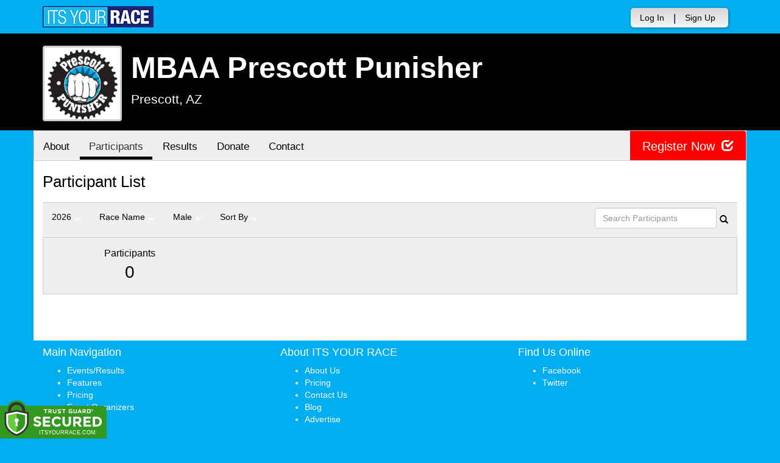

--- FILE ---
content_type: text/html; charset=utf-8
request_url: https://www.itsyourrace.com/ParticipantList.aspx?&id=9248&y=0&eid=116232&g=m&amin=0&amax=199&s=AgeOnRaceDay&srch=
body_size: 12667
content:


<!DOCTYPE html>
<html lang="en">
  <head><meta charset="utf-8" /><meta http-equiv="X-UA-Compatible" content="IE=edge" /><meta name="viewport" content="width=device-width, initial-scale=1" /><meta name="description" /><meta name="author" /><meta name="google-site-verification" content="l3iJD8enYU434h1nNM1YI2-loi-1TpXi8mX8fB9CWZo" /><link rel="shortcut icon" href="/favicon.ico" /><link href="/content/assets/css/styles.css?v=3" rel="stylesheet" type="text/css" /><link href="//fonts.googleapis.com/css?family=Open+Sans:300,400italic,400,700" rel="stylesheet" type="text/css" />

    <style>
        .event-map { margin:15px; padding:0; border:1px solid #cccccc; }
        .map-iframe { border-width:0; }
    </style>

    <script src="https://ajax.googleapis.com/ajax/libs/jquery/2.0.2/jquery.min.js"></script>
     <script src="https://ajax.googleapis.com/ajax/libs/jqueryui/1.11.2/jquery-ui.min.js"></script>
    <script src="/content/assets/js/bootstrap.js"></script>
    <!-- the word rotator -->

    <!-- HTML5 shim and Respond.js IE8 support of HTML5 elements and media queries -->
    <!--[if lt IE 9]>
      <script src="https://oss.maxcdn.com/libs/html5shiv/3.7.0/html5shiv.js"></script>
      <script src="https://oss.maxcdn.com/libs/respond.js/1.4.2/respond.min.js"></script>
    <![endif]-->

    
    <title>MBAA Prescott Punisher in Prescott, AZ - Details, Registration, and Results | ITS YOUR RACE</title>

    <style>
        #resultsSearch { min-width:200px; }
    </style>

    <script type="text/javascript" src="/js/arg-1.2.min.js"></script>
    <script type="text/javascript">
        $(document).ready(function () {
            $('#resultsSearch').keypress(function (e) {
                var key = e.which;
                if (key == 13)  // the enter key code
                {
                    var url = window.location.pathname + '?id=' + Arg('id') + '&y=' + Arg('y') + '&srch=' + $(this).val();
                    //alert(url);
                    window.location = url;
                    e.preventDefault();
                }
            });

            $('#btnSearch').click(function (e) {
                var url = window.location.pathname + '?id=' + Arg('id') + '&y=' + Arg('y') + '&srch=' + $('#resultsSearch').val();
                //alert(url);
                window.location = url;
                e.preventDefault();
            });
        });
    </script>

    <script type="text/javascript">
        var propertag = propertag || {};
        propertag.cmd = propertag.cmd || [];
        (function() {
        var pm = document.createElement('script');
        pm.async = true; pm.type = 'text/javascript';
        var is_ssl = 'https:' == document.location.protocol;
        pm.src = (is_ssl ? 'https:' : 'http:') + '//global.proper.io/itsyourrace.min.js';
        var node = document.getElementsByTagName('script')[0];
        node.parentNode.insertBefore(pm, node);
        })();
    </script>
<title>

</title></head>
<body>

<form name="form1" method="post" action="./ParticipantList.aspx?id=9248&amp;y=0&amp;eid=116232&amp;g=m&amp;amin=0&amp;amax=199&amp;s=AgeOnRaceDay&amp;srch=" id="form1">
<div>
<input type="hidden" name="RadScriptManager1_TSM" id="RadScriptManager1_TSM" value="" />
<input type="hidden" name="__EVENTTARGET" id="__EVENTTARGET" value="" />
<input type="hidden" name="__EVENTARGUMENT" id="__EVENTARGUMENT" value="" />
<input type="hidden" name="__VIEWSTATE" id="__VIEWSTATE" value="/[base64]/aWQ9OTI0OGRkAhgPFgIfAWgWAmYPDxYEHwAFBlBob3Rvcx8DBRQvcGhvdG9zLmFzcHg/aWQ9OTI0OGRkAhoPFgIfAWgWAmYPDxYEHwAFBkF3YXJkcx8DBRQvQXdhcmRzLmFzcHg/[base64]/aWQ9OTI0OGRkAiIPZBYCZg8PFgQfAAUHQ29udGFjdB8DBRovRXZlbnRDb250YWN0LmFzcHg/[base64]/[base64]/[base64]/[base64]/[base64]/[base64]/[base64]/[base64]/[base64]/[base64]/[base64]/[base64]/JmlkPTkyNDgmeT0wJmVpZD0xMzc4NzkmZz1tJmFtaW49MCZhbWF4PTE5OSZzPUFnZU9uUmFjZURheSZzcmNoPRJCZWdpbm5lciBNZW4gMTUtMTZkAhwPZBYCZg8VAwBVUGFydGljaXBhbnRMaXN0LmFzcHg/JmlkPTkyNDgmeT0wJmVpZD0xMzc4ODAmZz1tJmFtaW49MCZhbWF4PTE5OSZzPUFnZU9uUmFjZURheSZzcmNoPRJCZWdpbm5lciBNZW4gMTctMThkAh0PZBYCZg8VAwBVUGFydGljaXBhbnRMaXN0LmFzcHg/JmlkPTkyNDgmeT0wJmVpZD0xMzc4ODEmZz1tJmFtaW49MCZhbWF4PTE5OSZzPUFnZU9uUmFjZURheSZzcmNoPRJCZWdpbm5lciBNZW4gMTktMzlkAh4PZBYCZg8VAwBVUGFydGljaXBhbnRMaXN0LmFzcHg/JmlkPTkyNDgmeT0wJmVpZD0xMzc4ODImZz1tJmFtaW49MCZhbWF4PTE5OSZzPUFnZU9uUmFjZURheSZzcmNoPRJCZWdpbm5lciBNZW4gNDAtNDlkAh8PZBYCZg8VAwBVUGFydGljaXBhbnRMaXN0LmFzcHg/JmlkPTkyNDgmeT0wJmVpZD0xMzc4ODMmZz1tJmFtaW49MCZhbWF4PTE5OSZzPUFnZU9uUmFjZURheSZzcmNoPRJCZWdpbm5lciBNZW4gNTAtNTlkAiAPZBYCZg8VAwBVUGFydGljaXBhbnRMaXN0LmFzcHg/JmlkPTkyNDgmeT0wJmVpZD0xMzgzMDEmZz1tJmFtaW49MCZhbWF4PTE5OSZzPUFnZU9uUmFjZURheSZzcmNoPRJCZWdpbm5lciBNZW4gNjAtNjlkAiEPZBYCZg8VAwBVUGFydGljaXBhbnRMaXN0LmFzcHg/[base64]/JmlkPTkyNDgmeT0wJmVpZD0xMzc4ODYmZz1tJmFtaW49MCZhbWF4PTE5OSZzPUFnZU9uUmFjZURheSZzcmNoPQ9FbGl0ZSBXb21lbiBQcm9kAiQPZBYCZg8VAwBVUGFydGljaXBhbnRMaXN0LmFzcHg/JmlkPTkyNDgmeT0wJmVpZD0xMzc4ODcmZz1tJmFtaW49MCZhbWF4PTE5OSZzPUFnZU9uUmFjZURheSZzcmNoPRJFeHBlcnQgV29tZW4gMTUtMTZkAiUPZBYCZg8VAwBVUGFydGljaXBhbnRMaXN0LmFzcHg/JmlkPTkyNDgmeT0wJmVpZD0xMzc4ODgmZz1tJmFtaW49MCZhbWF4PTE5OSZzPUFnZU9uUmFjZURheSZzcmNoPRJFeHBlcnQgV29tZW4gMTctMThkAiYPZBYCZg8VAwBVUGFydGljaXBhbnRMaXN0LmFzcHg/JmlkPTkyNDgmeT0wJmVpZD0xMzc4ODkmZz1tJmFtaW49MCZhbWF4PTE5OSZzPUFnZU9uUmFjZURheSZzcmNoPRJFeHBlcnQgV29tZW4gMTktMzlkAicPZBYCZg8VAwBVUGFydGljaXBhbnRMaXN0LmFzcHg/JmlkPTkyNDgmeT0wJmVpZD0xMzc4OTAmZz1tJmFtaW49MCZhbWF4PTE5OSZzPUFnZU9uUmFjZURheSZzcmNoPRJFeHBlcnQgV29tZW4gNDAtNDlkAigPZBYCZg8VAwBVUGFydGljaXBhbnRMaXN0LmFzcHg/[base64]/JmlkPTkyNDgmeT0wJmVpZD0xMzc4OTMmZz1tJmFtaW49MCZhbWF4PTE5OSZzPUFnZU9uUmFjZURheSZzcmNoPRhJbnRlcm1lZGlhdGUgV29tZW4gMTMtMTRkAisPZBYCZg8VAwBVUGFydGljaXBhbnRMaXN0LmFzcHg/JmlkPTkyNDgmeT0wJmVpZD0xMzc4OTQmZz1tJmFtaW49MCZhbWF4PTE5OSZzPUFnZU9uUmFjZURheSZzcmNoPRhJbnRlcm1lZGlhdGUgV29tZW4gMTUtMTZkAiwPZBYCZg8VAwBVUGFydGljaXBhbnRMaXN0LmFzcHg/JmlkPTkyNDgmeT0wJmVpZD0xMzc4OTUmZz1tJmFtaW49MCZhbWF4PTE5OSZzPUFnZU9uUmFjZURheSZzcmNoPRhJbnRlcm1lZGlhdGUgV29tZW4gMTctMThkAi0PZBYCZg8VAwBVUGFydGljaXBhbnRMaXN0LmFzcHg/JmlkPTkyNDgmeT0wJmVpZD0xMzc4OTYmZz1tJmFtaW49MCZhbWF4PTE5OSZzPUFnZU9uUmFjZURheSZzcmNoPRhJbnRlcm1lZGlhdGUgV29tZW4gMTktMzlkAi4PZBYCZg8VAwBVUGFydGljaXBhbnRMaXN0LmFzcHg/JmlkPTkyNDgmeT0wJmVpZD0xMzc4OTcmZz1tJmFtaW49MCZhbWF4PTE5OSZzPUFnZU9uUmFjZURheSZzcmNoPRhJbnRlcm1lZGlhdGUgV29tZW4gNDAtNDlkAi8PZBYCZg8VAwBVUGFydGljaXBhbnRMaXN0LmFzcHg/JmlkPTkyNDgmeT0wJmVpZD0xMzc4OTgmZz1tJmFtaW49MCZhbWF4PTE5OSZzPUFnZU9uUmFjZURheSZzcmNoPRhJbnRlcm1lZGlhdGUgV29tZW4gNTAtNTlkAjAPZBYCZg8VAwBVUGFydGljaXBhbnRMaXN0LmFzcHg/JmlkPTkyNDgmeT0wJmVpZD0xMzgzMTYmZz1tJmFtaW49MCZhbWF4PTE5OSZzPUFnZU9uUmFjZURheSZzcmNoPRhJbnRlcm1lZGlhdGUgV29tZW4gNjAtNjlkAjEPZBYCZg8VAwBVUGFydGljaXBhbnRMaXN0LmFzcHg/[base64]/[base64]/[base64]/JmlkPTkyNDgmeT0wJmVpZD0xMzc5MDkmZz1tJmFtaW49MCZhbWF4PTE5OSZzPUFnZU9uUmFjZURheSZzcmNoPRJKdW5pb3IgR2lybHMgMTEtMTJkAj4PZBYCZg8VAwBVUGFydGljaXBhbnRMaXN0LmFzcHg/JmlkPTkyNDgmeT0wJmVpZD0xMzc5MTAmZz1tJmFtaW49MCZhbWF4PTE5OSZzPUFnZU9uUmFjZURheSZzcmNoPRBKdW5pb3IgQm95cyA5LTEwZAI/D2QWAmYPFQMAVVBhcnRpY2lwYW50TGlzdC5hc3B4PyZpZD05MjQ4Jnk9MCZlaWQ9MTM3OTExJmc9bSZhbWluPTAmYW1heD0xOTkmcz1BZ2VPblJhY2VEYXkmc3JjaD0RSnVuaW9yIEdpcmxzIDktMTBkAkAPZBYCZg8VAwBVUGFydGljaXBhbnRMaXN0LmFzcHg/[base64]/////w9kOq1Q3i6PvfJN+6Urm110ajEONyk=" />
</div>

<script type="text/javascript">
//<![CDATA[
var theForm = document.forms['form1'];
if (!theForm) {
    theForm = document.form1;
}
function __doPostBack(eventTarget, eventArgument) {
    if (!theForm.onsubmit || (theForm.onsubmit() != false)) {
        theForm.__EVENTTARGET.value = eventTarget;
        theForm.__EVENTARGUMENT.value = eventArgument;
        theForm.submit();
    }
}
//]]>
</script>


<script src="/WebResource.axd?d=tfPY8PMXhvA0xPE2jHTvXDwsmmDzl49swAaHf0r6QJ1mvlM14PM_F4APyAr_HP5TicmXHVD5zTREqhkbugnaoYcJQfY1&amp;t=638942066805310136" type="text/javascript"></script>


<script src="/Telerik.Web.UI.WebResource.axd?_TSM_HiddenField_=RadScriptManager1_TSM&amp;compress=1&amp;_TSM_CombinedScripts_=%3b%3bSystem.Web.Extensions%2c+Version%3d4.0.0.0%2c+Culture%3dneutral%2c+PublicKeyToken%3d31bf3856ad364e35%3aen-US%3a64455737-15dd-482f-b336-7074c5c53f91%3aea597d4b%3ab25378d2" type="text/javascript"></script>
<div>

	<input type="hidden" name="__VIEWSTATEGENERATOR" id="__VIEWSTATEGENERATOR" value="97E19426" />
	<input type="hidden" name="__EVENTVALIDATION" id="__EVENTVALIDATION" value="/wEdAAPeNVz/4jt7HEo8SpFF87XVWtjzkWZgwuWLy62No0A0fY5MW6XMaFjzT9nUdsIknot4+1gU/IBqD7oDG4PH6eseWVvO+w==" />
</div>

    

    <script type="text/javascript">
//<![CDATA[
Sys.WebForms.PageRequestManager._initialize('ctl00$RadScriptManager1', 'form1', [], [], [], 90, 'ctl00');
//]]>
</script>


    

<script>
    function SetLanguageCookie(selectedLanguage) {
      var expDate = new Date();
      expDate.setDate(expDate.getDate() + 20); // Expiration 20 days from today
      document.cookie = "langCookie=" + selectedLanguage + "; expires=" + expDate.toUTCString() + "; path=/";
      window.location.reload(true);
    };
</script>




    <style>
        .navbar-brand { padding: 10px 10px 10px 0; height:auto; }
        .navbar-nav { margin-top:8px; padding-left: 10px; padding-top:0; }
        @media (min-width: 768px) {
            .navbar-nav > li > a {
                padding-top: 10px;
                padding-bottom: 10px;
            }
        }
        li.dropdown.language-li {
            min-width: 110px;
            text-align: right;
        }

        .navbar-nav > li > .language-menu {
            padding: 3px 0 3px 0;
            margin-top: -8px;
            border: 1px solid #49dffa;
            border-radius: 0;
            border-bottom-right-radius: 0;
            border-bottom-left-radius: 0;
        }

        @media (min-width: 768px) {
            .navbar-right .language-menu {
                left: auto;
                right: 5px;
            }
        }

        .open > .language-menu {
            display: block;
            border-top: 1px solid #2b8dcc !important;
        }

        .language-menu {
            position: absolute;
            top: 100%;
            z-index: 1000;
            display:none;
            min-width: 100px;
            margin: 0;
            list-style: none;
            font-size: 14px;
            background-color: #2b8dcc;
            box-shadow: 0 6px 12px rgba(0,0,0,.175);
            background-clip: padding-box;
        }

       .language-menu li { text-align:right;  padding:3px 10px 3px 0;}
       .language-menu li a { color:#49dffa; }

        .nav .open > a, .nav .open > a:focus, .nav .open > a:hover {
            background-color: #2b8dcc;
            border-color: #49dffa;
            border-bottom-color:#2b8dcc;
        }

        ul.language { width:120px !important; }

    </style>

    <!-- begins new navbar -->
    <div id="pnlLoggedOut2" class="" role="navigation">
      <div class="container">
        <div class="navbar-header">
          <button type="button" class="navbar-toggle" data-toggle="collapse" data-target=".navbar-collapse">
            <span class="sr-only">Toggle navigation</span>
            <span class="icon-bar"></span>
            <span class="icon-bar"></span>
            <span class="icon-bar"></span>
          </button>
          <a class="navbar-brand" href="http://www.itsyourrace.com/"><img src="https://www.itsyourrace.com/content/assets/img/its-your-race-logo.jpg" alt="ITS YOUR RACE logo" /></a>
          <div class="navbar-right secret pad bump-login">
            <ul id="menu-header-menu" class="nav navbar-nav-right">
              <li class="menu-item menu-item-type-post_type menu-item-object-page current_page_item">
                <a href="https://www.itsyourrace.com/login.aspx">Log In</a>
              </li>
              <li class="menu-item menu-item-type-post_type menu-item-object-page current_page_item">
                <p class="nav-p">|</p>
              </li>
              <li class="menu-item menu-item-type-post_type menu-item-object-page current_page_item">
                <a href="https://www.itsyourrace.com/signup.aspx">Sign Up</a>
              </li>
              <li class="menu-item menu-item-type-post_type menu-item-object-page current_page_item">
                <a class="btn btn-drk nav-btn-space" href="https://www.itsyourrace.com/admin/CreateEvent.aspx">Add My Event</a>
              </li>
            </ul>
          </div>
        </div>

        

        <div class="navbar-collapse collapse">
            <div class="navbar-right bump-login">
                <ul id="menu-header-menu" class="nav navbar-nav-right">
                    <li class="menu-item menu-item-type-post_type menu-item-object-page current_page_item">
                        <a href="https://www.itsyourrace.com/login.aspx">Log In</a>
                    </li>
                    <li class="menu-item menu-item-type-post_type menu-item-object-page current_page_item">
                        <p class="nav-p">|</p>
                    </li>
                    <li class="menu-item menu-item-type-post_type menu-item-object-page current_page_item">
                        <a href="https://www.itsyourrace.com/signup.aspx">Sign Up</a>
                    </li>
                </ul>
            </div>
        </div><!--/.navbar-collapse -->
      </div>
    </div>
    <!-- /new navbar -->



    

    <link href="/CustomCss.ashx?id=9248" rel="stylesheet" />











<!-- Main jumbotron for a primary marketing message or call to action -->
<div id="plnJumbotron" class="jumbotron event-header">
    <div class="container">
        
        <div class="row">
            <div class="col-md-12">
                <div class="event-logo">
                    <img id="imgLogoMedium" src="https://files.itsyourrace.com/events/9248/images/prescottpunisher.jpg" style="border-width:0px;" />
                </div>

                <h1 id="event-name" class="main-h1">MBAA Prescott Punisher</h1>
                <p id="event-citystate">Prescott, AZ</p>
            </div>
        </div>
    </div>
</div>

<div id="main-container" class="container">
    <!-- the event list -->

    <div class="row event-nav">

        <div class="event-nav-box">
            <ul class="nav nav-pills">
                <li id="liAbout"><a id="lnkAbout" href="/event.aspx?id=9248">About</a></li>
                <li id="liEventSchedule"></li>
                <li id="liParticipants" class="active"><a id="lnkParticipants" href="/ParticipantList.aspx?id=9248">Participants</a></li>
                
                <li id="liResults"><a id="lnkResults" href="/Results.aspx?id=9248">Results</a></li>
                
                
                
                <li id="liDonateOnly"><a id="lnkDonateOnly" href="http://PrescottPunisher.itsyourrace.com/DonateOnly.aspx">Donate</a></li>
                
                <li id="liContact"><a id="lnkContact" href="/EventContact.aspx?id=9248">Contact</a></li>
                
                
                
                
                
            </ul>
            <div id="pnlRegister" class="register-container">
                <div class="register-btn-box">
                    <a id="lnkRegister" class="register-btn" data-target="reg" href="https://PrescottPunisher.itsyourrace.com/register">Register Now <span class="glyphicon glyphicon-check"></a>
                </div>
            </div>
        </div>

    </div>


    <div class="row event-group">
        <div class="col-md-12 body-content">
            <h1>Participant List</h1>

            

            
                <div class="filters">
                    <ul class="nav nav-pills">
                        <li role="presentation" class="dropdown">
                            <a class="dropdown-toggle" data-toggle="dropdown" href="#" role="button" aria-expanded="false">
                                <!--Year-->
                                2026
                                <span class="caret"></span>
                            </a>
                            <ul class="dropdown-menu" role="menu">
                                
                                        <li class=''><a href='ParticipantList.aspx?&id=9248&y=2026&eid=0&g=m&amin=0&amax=199&s=AgeOnRaceDay&srch='><span class="glyphicon glyphicon-ok"></span>2026</a></li>
                                    
                                        <li class=''><a href='ParticipantList.aspx?&id=9248&y=2025&eid=0&g=m&amin=0&amax=199&s=AgeOnRaceDay&srch='><span class="glyphicon glyphicon-ok"></span>2025</a></li>
                                    
                                        <li class=''><a href='ParticipantList.aspx?&id=9248&y=2024&eid=0&g=m&amin=0&amax=199&s=AgeOnRaceDay&srch='><span class="glyphicon glyphicon-ok"></span>2024</a></li>
                                    
                                        <li class=''><a href='ParticipantList.aspx?&id=9248&y=2023&eid=0&g=m&amin=0&amax=199&s=AgeOnRaceDay&srch='><span class="glyphicon glyphicon-ok"></span>2023</a></li>
                                    
                                        <li class=''><a href='ParticipantList.aspx?&id=9248&y=2022&eid=0&g=m&amin=0&amax=199&s=AgeOnRaceDay&srch='><span class="glyphicon glyphicon-ok"></span>2022</a></li>
                                    
                                        <li class=''><a href='ParticipantList.aspx?&id=9248&y=2021&eid=0&g=m&amin=0&amax=199&s=AgeOnRaceDay&srch='><span class="glyphicon glyphicon-ok"></span>2021</a></li>
                                    
                                        <li class=''><a href='ParticipantList.aspx?&id=9248&y=2020&eid=0&g=m&amin=0&amax=199&s=AgeOnRaceDay&srch='><span class="glyphicon glyphicon-ok"></span>2020</a></li>
                                    
                                        <li class=''><a href='ParticipantList.aspx?&id=9248&y=2019&eid=0&g=m&amin=0&amax=199&s=AgeOnRaceDay&srch='><span class="glyphicon glyphicon-ok"></span>2019</a></li>
                                    
                                        <li class=''><a href='ParticipantList.aspx?&id=9248&y=2018&eid=0&g=m&amin=0&amax=199&s=AgeOnRaceDay&srch='><span class="glyphicon glyphicon-ok"></span>2018</a></li>
                                    
                                        <li class=''><a href='ParticipantList.aspx?&id=9248&y=2017&eid=0&g=m&amin=0&amax=199&s=AgeOnRaceDay&srch='><span class="glyphicon glyphicon-ok"></span>2017</a></li>
                                    
                            </ul>
                        </li>
                        <li role="presentation" class="dropdown">
                            <a class="dropdown-toggle" data-toggle="dropdown" href="#" role="button" aria-expanded="false">
                                <!--Division-->
                                Race Name
                                <span class="caret"></span>
                            </a>
                            <ul class="dropdown-menu" role="menu">
                                
                                        <li><a href="#"><span class="glyphicon glyphicon-ok"></span>All Races</a></li>
                                    
                                        <li class=''><a href='ParticipantList.aspx?&id=9248&y=0&eid=137856&g=m&amin=0&amax=199&s=AgeOnRaceDay&srch='><span class="glyphicon glyphicon-ok"></span>Marathon Men Open</a></li>
                                    
                                        <li class=''><a href='ParticipantList.aspx?&id=9248&y=0&eid=137857&g=m&amin=0&amax=199&s=AgeOnRaceDay&srch='><span class="glyphicon glyphicon-ok"></span>Marathon Women Open</a></li>
                                    
                                        <li class=''><a href='ParticipantList.aspx?&id=9248&y=0&eid=137858&g=m&amin=0&amax=199&s=AgeOnRaceDay&srch='><span class="glyphicon glyphicon-ok"></span>Marathon Men 45-59</a></li>
                                    
                                        <li class=''><a href='ParticipantList.aspx?&id=9248&y=0&eid=137860&g=m&amin=0&amax=199&s=AgeOnRaceDay&srch='><span class="glyphicon glyphicon-ok"></span>Marathon Men 60+</a></li>
                                    
                                        <li class=''><a href='ParticipantList.aspx?&id=9248&y=0&eid=138276&g=m&amin=0&amax=199&s=AgeOnRaceDay&srch='><span class="glyphicon glyphicon-ok"></span>Marathon Women 45-59</a></li>
                                    
                                        <li class=''><a href='ParticipantList.aspx?&id=9248&y=0&eid=137861&g=m&amin=0&amax=199&s=AgeOnRaceDay&srch='><span class="glyphicon glyphicon-ok"></span>Marathon Men Single Speed</a></li>
                                    
                                        <li class=''><a href='ParticipantList.aspx?&id=9248&y=0&eid=138332&g=m&amin=0&amax=199&s=AgeOnRaceDay&srch='><span class="glyphicon glyphicon-ok"></span>Marathon Women 60+</a></li>
                                    
                                        <li class=''><a href='ParticipantList.aspx?&id=9248&y=0&eid=137862&g=m&amin=0&amax=199&s=AgeOnRaceDay&srch='><span class="glyphicon glyphicon-ok"></span>Elite Men Pro</a></li>
                                    
                                        <li class=''><a href='ParticipantList.aspx?&id=9248&y=0&eid=137863&g=m&amin=0&amax=199&s=AgeOnRaceDay&srch='><span class="glyphicon glyphicon-ok"></span>Expert Men 15-16</a></li>
                                    
                                        <li class=''><a href='ParticipantList.aspx?&id=9248&y=0&eid=137864&g=m&amin=0&amax=199&s=AgeOnRaceDay&srch='><span class="glyphicon glyphicon-ok"></span>Expert Men 17-18</a></li>
                                    
                                        <li class=''><a href='ParticipantList.aspx?&id=9248&y=0&eid=137865&g=m&amin=0&amax=199&s=AgeOnRaceDay&srch='><span class="glyphicon glyphicon-ok"></span>Expert Men 19-39</a></li>
                                    
                                        <li class=''><a href='ParticipantList.aspx?&id=9248&y=0&eid=137866&g=m&amin=0&amax=199&s=AgeOnRaceDay&srch='><span class="glyphicon glyphicon-ok"></span>Expert Men 40-49</a></li>
                                    
                                        <li class=''><a href='ParticipantList.aspx?&id=9248&y=0&eid=137867&g=m&amin=0&amax=199&s=AgeOnRaceDay&srch='><span class="glyphicon glyphicon-ok"></span>Expert Men 50+</a></li>
                                    
                                        <li class=''><a href='ParticipantList.aspx?&id=9248&y=0&eid=137868&g=m&amin=0&amax=199&s=AgeOnRaceDay&srch='><span class="glyphicon glyphicon-ok"></span>Expert Men Single Speed</a></li>
                                    
                                        <li class=''><a href='ParticipantList.aspx?&id=9248&y=0&eid=138295&g=m&amin=0&amax=199&s=AgeOnRaceDay&srch='><span class="glyphicon glyphicon-ok"></span>Expert Rock Crusher Men</a></li>
                                    
                                        <li class=''><a href='ParticipantList.aspx?&id=9248&y=0&eid=137869&g=m&amin=0&amax=199&s=AgeOnRaceDay&srch='><span class="glyphicon glyphicon-ok"></span>Intermediate Men 13-14</a></li>
                                    
                                        <li class=''><a href='ParticipantList.aspx?&id=9248&y=0&eid=137870&g=m&amin=0&amax=199&s=AgeOnRaceDay&srch='><span class="glyphicon glyphicon-ok"></span>Intermediate Men 15-16</a></li>
                                    
                                        <li class=''><a href='ParticipantList.aspx?&id=9248&y=0&eid=137871&g=m&amin=0&amax=199&s=AgeOnRaceDay&srch='><span class="glyphicon glyphicon-ok"></span>Intermediate Men 17-18</a></li>
                                    
                                        <li class=''><a href='ParticipantList.aspx?&id=9248&y=0&eid=137872&g=m&amin=0&amax=199&s=AgeOnRaceDay&srch='><span class="glyphicon glyphicon-ok"></span>Intermediate Men 19-39</a></li>
                                    
                                        <li class=''><a href='ParticipantList.aspx?&id=9248&y=0&eid=137873&g=m&amin=0&amax=199&s=AgeOnRaceDay&srch='><span class="glyphicon glyphicon-ok"></span>Intermediate Men 40-49</a></li>
                                    
                                        <li class=''><a href='ParticipantList.aspx?&id=9248&y=0&eid=137874&g=m&amin=0&amax=199&s=AgeOnRaceDay&srch='><span class="glyphicon glyphicon-ok"></span>Intermediate Men 50-59</a></li>
                                    
                                        <li class=''><a href='ParticipantList.aspx?&id=9248&y=0&eid=137875&g=m&amin=0&amax=199&s=AgeOnRaceDay&srch='><span class="glyphicon glyphicon-ok"></span>Intermediate Men Single Speed</a></li>
                                    
                                        <li class=''><a href='ParticipantList.aspx?&id=9248&y=0&eid=137876&g=m&amin=0&amax=199&s=AgeOnRaceDay&srch='><span class="glyphicon glyphicon-ok"></span>Intermediate Men 60-69</a></li>
                                    
                                        <li class=''><a href='ParticipantList.aspx?&id=9248&y=0&eid=137877&g=m&amin=0&amax=199&s=AgeOnRaceDay&srch='><span class="glyphicon glyphicon-ok"></span>Intermediate Men 70+</a></li>
                                    
                                        <li class=''><a href='ParticipantList.aspx?&id=9248&y=0&eid=138337&g=m&amin=0&amax=199&s=AgeOnRaceDay&srch='><span class="glyphicon glyphicon-ok"></span>Intermediate Men Rock Crusher</a></li>
                                    
                                        <li class=''><a href='ParticipantList.aspx?&id=9248&y=0&eid=137878&g=m&amin=0&amax=199&s=AgeOnRaceDay&srch='><span class="glyphicon glyphicon-ok"></span>Rock Crusher Men 200 lbs+</a></li>
                                    
                                        <li class=''><a href='ParticipantList.aspx?&id=9248&y=0&eid=137879&g=m&amin=0&amax=199&s=AgeOnRaceDay&srch='><span class="glyphicon glyphicon-ok"></span>Beginner Men 15-16</a></li>
                                    
                                        <li class=''><a href='ParticipantList.aspx?&id=9248&y=0&eid=137880&g=m&amin=0&amax=199&s=AgeOnRaceDay&srch='><span class="glyphicon glyphicon-ok"></span>Beginner Men 17-18</a></li>
                                    
                                        <li class=''><a href='ParticipantList.aspx?&id=9248&y=0&eid=137881&g=m&amin=0&amax=199&s=AgeOnRaceDay&srch='><span class="glyphicon glyphicon-ok"></span>Beginner Men 19-39</a></li>
                                    
                                        <li class=''><a href='ParticipantList.aspx?&id=9248&y=0&eid=137882&g=m&amin=0&amax=199&s=AgeOnRaceDay&srch='><span class="glyphicon glyphicon-ok"></span>Beginner Men 40-49</a></li>
                                    
                                        <li class=''><a href='ParticipantList.aspx?&id=9248&y=0&eid=137883&g=m&amin=0&amax=199&s=AgeOnRaceDay&srch='><span class="glyphicon glyphicon-ok"></span>Beginner Men 50-59</a></li>
                                    
                                        <li class=''><a href='ParticipantList.aspx?&id=9248&y=0&eid=138301&g=m&amin=0&amax=199&s=AgeOnRaceDay&srch='><span class="glyphicon glyphicon-ok"></span>Beginner Men 60-69</a></li>
                                    
                                        <li class=''><a href='ParticipantList.aspx?&id=9248&y=0&eid=138333&g=m&amin=0&amax=199&s=AgeOnRaceDay&srch='><span class="glyphicon glyphicon-ok"></span>Beginner Men 70+</a></li>
                                    
                                        <li class=''><a href='ParticipantList.aspx?&id=9248&y=0&eid=137885&g=m&amin=0&amax=199&s=AgeOnRaceDay&srch='><span class="glyphicon glyphicon-ok"></span>First Time Men</a></li>
                                    
                                        <li class=''><a href='ParticipantList.aspx?&id=9248&y=0&eid=137886&g=m&amin=0&amax=199&s=AgeOnRaceDay&srch='><span class="glyphicon glyphicon-ok"></span>Elite Women Pro</a></li>
                                    
                                        <li class=''><a href='ParticipantList.aspx?&id=9248&y=0&eid=137887&g=m&amin=0&amax=199&s=AgeOnRaceDay&srch='><span class="glyphicon glyphicon-ok"></span>Expert Women 15-16</a></li>
                                    
                                        <li class=''><a href='ParticipantList.aspx?&id=9248&y=0&eid=137888&g=m&amin=0&amax=199&s=AgeOnRaceDay&srch='><span class="glyphicon glyphicon-ok"></span>Expert Women 17-18</a></li>
                                    
                                        <li class=''><a href='ParticipantList.aspx?&id=9248&y=0&eid=137889&g=m&amin=0&amax=199&s=AgeOnRaceDay&srch='><span class="glyphicon glyphicon-ok"></span>Expert Women 19-39</a></li>
                                    
                                        <li class=''><a href='ParticipantList.aspx?&id=9248&y=0&eid=137890&g=m&amin=0&amax=199&s=AgeOnRaceDay&srch='><span class="glyphicon glyphicon-ok"></span>Expert Women 40-49</a></li>
                                    
                                        <li class=''><a href='ParticipantList.aspx?&id=9248&y=0&eid=137891&g=m&amin=0&amax=199&s=AgeOnRaceDay&srch='><span class="glyphicon glyphicon-ok"></span>Expert Women 50+</a></li>
                                    
                                        <li class=''><a href='ParticipantList.aspx?&id=9248&y=0&eid=137892&g=m&amin=0&amax=199&s=AgeOnRaceDay&srch='><span class="glyphicon glyphicon-ok"></span>Single Speed Women Open</a></li>
                                    
                                        <li class=''><a href='ParticipantList.aspx?&id=9248&y=0&eid=137893&g=m&amin=0&amax=199&s=AgeOnRaceDay&srch='><span class="glyphicon glyphicon-ok"></span>Intermediate Women 13-14</a></li>
                                    
                                        <li class=''><a href='ParticipantList.aspx?&id=9248&y=0&eid=137894&g=m&amin=0&amax=199&s=AgeOnRaceDay&srch='><span class="glyphicon glyphicon-ok"></span>Intermediate Women 15-16</a></li>
                                    
                                        <li class=''><a href='ParticipantList.aspx?&id=9248&y=0&eid=137895&g=m&amin=0&amax=199&s=AgeOnRaceDay&srch='><span class="glyphicon glyphicon-ok"></span>Intermediate Women 17-18</a></li>
                                    
                                        <li class=''><a href='ParticipantList.aspx?&id=9248&y=0&eid=137896&g=m&amin=0&amax=199&s=AgeOnRaceDay&srch='><span class="glyphicon glyphicon-ok"></span>Intermediate Women 19-39</a></li>
                                    
                                        <li class=''><a href='ParticipantList.aspx?&id=9248&y=0&eid=137897&g=m&amin=0&amax=199&s=AgeOnRaceDay&srch='><span class="glyphicon glyphicon-ok"></span>Intermediate Women 40-49</a></li>
                                    
                                        <li class=''><a href='ParticipantList.aspx?&id=9248&y=0&eid=137898&g=m&amin=0&amax=199&s=AgeOnRaceDay&srch='><span class="glyphicon glyphicon-ok"></span>Intermediate Women 50-59</a></li>
                                    
                                        <li class=''><a href='ParticipantList.aspx?&id=9248&y=0&eid=138316&g=m&amin=0&amax=199&s=AgeOnRaceDay&srch='><span class="glyphicon glyphicon-ok"></span>Intermediate Women 60-69</a></li>
                                    
                                        <li class=''><a href='ParticipantList.aspx?&id=9248&y=0&eid=138334&g=m&amin=0&amax=199&s=AgeOnRaceDay&srch='><span class="glyphicon glyphicon-ok"></span>Intermediate Women 70+</a></li>
                                    
                                        <li class=''><a href='ParticipantList.aspx?&id=9248&y=0&eid=137900&g=m&amin=0&amax=199&s=AgeOnRaceDay&srch='><span class="glyphicon glyphicon-ok"></span>Beginner Women 15-16</a></li>
                                    
                                        <li class=''><a href='ParticipantList.aspx?&id=9248&y=0&eid=137901&g=m&amin=0&amax=199&s=AgeOnRaceDay&srch='><span class="glyphicon glyphicon-ok"></span>Beginner Women 17-18</a></li>
                                    
                                        <li class=''><a href='ParticipantList.aspx?&id=9248&y=0&eid=137902&g=m&amin=0&amax=199&s=AgeOnRaceDay&srch='><span class="glyphicon glyphicon-ok"></span>Beginner Women 19-39</a></li>
                                    
                                        <li class=''><a href='ParticipantList.aspx?&id=9248&y=0&eid=137903&g=m&amin=0&amax=199&s=AgeOnRaceDay&srch='><span class="glyphicon glyphicon-ok"></span>Beginner Women 40-49</a></li>
                                    
                                        <li class=''><a href='ParticipantList.aspx?&id=9248&y=0&eid=138321&g=m&amin=0&amax=199&s=AgeOnRaceDay&srch='><span class="glyphicon glyphicon-ok"></span>Beginner Women 50-59</a></li>
                                    
                                        <li class=''><a href='ParticipantList.aspx?&id=9248&y=0&eid=138335&g=m&amin=0&amax=199&s=AgeOnRaceDay&srch='><span class="glyphicon glyphicon-ok"></span>Beginner Women 60-69</a></li>
                                    
                                        <li class=''><a href='ParticipantList.aspx?&id=9248&y=0&eid=138336&g=m&amin=0&amax=199&s=AgeOnRaceDay&srch='><span class="glyphicon glyphicon-ok"></span>Beginner Women 70+</a></li>
                                    
                                        <li class=''><a href='ParticipantList.aspx?&id=9248&y=0&eid=137905&g=m&amin=0&amax=199&s=AgeOnRaceDay&srch='><span class="glyphicon glyphicon-ok"></span>First Time Women</a></li>
                                    
                                        <li class=''><a href='ParticipantList.aspx?&id=9248&y=0&eid=137906&g=m&amin=0&amax=199&s=AgeOnRaceDay&srch='><span class="glyphicon glyphicon-ok"></span>Junior Boys 13-14</a></li>
                                    
                                        <li class=''><a href='ParticipantList.aspx?&id=9248&y=0&eid=137907&g=m&amin=0&amax=199&s=AgeOnRaceDay&srch='><span class="glyphicon glyphicon-ok"></span>Junior Girls 13-14</a></li>
                                    
                                        <li class=''><a href='ParticipantList.aspx?&id=9248&y=0&eid=137908&g=m&amin=0&amax=199&s=AgeOnRaceDay&srch='><span class="glyphicon glyphicon-ok"></span>Junior Boys 11-12</a></li>
                                    
                                        <li class=''><a href='ParticipantList.aspx?&id=9248&y=0&eid=137909&g=m&amin=0&amax=199&s=AgeOnRaceDay&srch='><span class="glyphicon glyphicon-ok"></span>Junior Girls 11-12</a></li>
                                    
                                        <li class=''><a href='ParticipantList.aspx?&id=9248&y=0&eid=137910&g=m&amin=0&amax=199&s=AgeOnRaceDay&srch='><span class="glyphicon glyphicon-ok"></span>Junior Boys 9-10</a></li>
                                    
                                        <li class=''><a href='ParticipantList.aspx?&id=9248&y=0&eid=137911&g=m&amin=0&amax=199&s=AgeOnRaceDay&srch='><span class="glyphicon glyphicon-ok"></span>Junior Girls 9-10</a></li>
                                    
                                        <li class=''><a href='ParticipantList.aspx?&id=9248&y=0&eid=137912&g=m&amin=0&amax=199&s=AgeOnRaceDay&srch='><span class="glyphicon glyphicon-ok"></span>Junior Girls 6-8</a></li>
                                    
                                        <li class=''><a href='ParticipantList.aspx?&id=9248&y=0&eid=137913&g=m&amin=0&amax=199&s=AgeOnRaceDay&srch='><span class="glyphicon glyphicon-ok"></span>Junior Boys 6-8</a></li>
                                    
                                        <li class=''><a href='ParticipantList.aspx?&id=9248&y=0&eid=137914&g=m&amin=0&amax=199&s=AgeOnRaceDay&srch='><span class="glyphicon glyphicon-ok"></span>DNF</a></li>
                                    
                            </ul>
                        </li>
                        <li role="presentation" class="dropdown">
                            <a class="dropdown-toggle" data-toggle="dropdown" href="#" role="button" aria-expanded="false">
                                Male
                                <span class="caret"></span>
                            </a>
                            <ul class="dropdown-menu" role="menu">
                                <li class=''><a href='ParticipantList.aspx?&id=9248&y=0&eid=116232&g=a&amin=0&amax=199&s=AgeOnRaceDay&srch='><span class="glyphicon glyphicon-ok"></span>Any</a></li>
                                <li class='active'><a href='ParticipantList.aspx?&id=9248&y=0&eid=116232&g=m&amin=0&amax=199&s=AgeOnRaceDay&srch='><span class="glyphicon glyphicon-ok"></span>Male</a></li>
                                <li class=''><a href='ParticipantList.aspx?&id=9248&y=0&eid=116232&g=f&amin=0&amax=199&s=AgeOnRaceDay&srch='><span class="glyphicon glyphicon-ok"></span>Female</a></li>
                            </ul>
                        </li>
                        <li role="presentation" class="dropdown">
                            <a class="dropdown-toggle" data-toggle="dropdown" href="#" role="button" aria-expanded="false">
                                Sort By
                                <span class="caret"></span>
                            </a>
                            <ul class="dropdown-menu" role="menu">
                                <li class=''><a href='ParticipantList.aspx?&id=9248&y=0&eid=116232&g=m&amin=0&amax=199&s=LastName&srch='><span class="glyphicon glyphicon-ok"></span>Participant Name</a></li>
                                <li class=''><a href='ParticipantList.aspx?&id=9248&y=0&eid=116232&g=m&amin=0&amax=199&s=RaceName&srch='><span class="glyphicon glyphicon-ok"></span>Race Name</a></li>
                                <li class='active'><a href='ParticipantList.aspx?&id=9248&y=0&eid=116232&g=m&amin=0&amax=199&s=AgeOnRaceDay&srch='><span class="glyphicon glyphicon-ok"></span>Age Group</a></li>
                            </ul>
                        </li>
                    </ul>

                    <div class="form-inline" role="form">
                        <div class="form-group">
                            <label class="sr-only" for="resultsSearch">Search Participants</label>
                            <input name="ctl00$ContentPlaceHolder1$resultsSearch" type="text" id="resultsSearch" class="form-control" placeholder="Search Participants" /><a id="btnSearch" href="javascript:__doPostBack(&#39;ctl00$ContentPlaceHolder1$btnSearch&#39;,&#39;&#39;)"><span class="glyphicon glyphicon-search"></span></a>
                        </div>
                        <!--<a href="#"><span class="glyphicon glyphicon-search"></span></a>-->
                    </div>
                </div>

                <div class="col-md-12 results-container">


                    <div class="row stats-panel">
                        <div class="col-sm-3 stat-box">
                            <span class="title">Participants</span>
                            <span class="number">
                                0</span>
                        </div>
                        <div class="col-sm-6 demo-chart">
                            <ul class="demo-chart-list">
                                <li class="male">
                                    
                                </li>
                                <li class="female">
                                    
                                </li>
                            </ul>
                        </div>
                        <div class="col-sm-3 stat-box">
                            <button style="display:none;" class="btn btn-primary check-registration" data-toggle="modal" data-target="#checkRegistrationModal">See if you're registered <span class="glyphicon glyphicon-search"></span></button>
                        </div>
                    </div>
                </div>

                <div class="col-md-12 results-rows">
                    
                </div>
            

            
        </div>
    </div>
    <!-- /container -->

    <!-- Modal -->
    <div class="modal fade" id="checkRegistrationModal" tabindex="-1" role="dialog" aria-labelledby="checkRegistrationModalLabel" aria-hidden="true">
        <div class="modal-dialog">
            <div class="modal-content">
                <div class="modal-header">
                    <button type="button" class="close" data-dismiss="modal" aria-label="Close"><span aria-hidden="true">&times;</span></button>
                    <h3 class="modal-title" id="myModalLabel">See if You're Registered</h3>
                </div>
                <div class="modal-body register-check-body">

                    <div class="row">
                        <div class="col-md-12">
                            <div class="form-group">
                                <label for="name">Search by Name</label>
                                <div class="row">
                                    <div class="col-md-12">
                                        <input type="text" class="form-control" id="name" placeholder="">
                                        <button type="submit" class="btn btn-primary">Look Up</button>
                                    </div>
                                </div>
                            </div>

                            <div class="form-group">
                                <label for="bib">Search by Bib Number</label>
                                <div class="row">
                                    <div class="col-md-12">
                                        <input type="text" class="form-control" id="bib" placeholder="">
                                        <button type="submit" class="btn btn-primary">Look Up</button>
                                    </div>
                                </div>
                            </div>

                            <div class="form-group">
                                <label for="order">Search by Order Number</label>
                                <div class="row">
                                    <div class="col-md-12">
                                        <input type="text" class="form-control" id="order" placeholder="">
                                        <button type="submit" class="btn btn-primary">Look Up</button>
                                    </div>
                                </div>
                            </div>

                        </div>
                    </div>

                    </div>
                </div>
            </div>
        </div>

    </div>
    <!-- this closes the div that is opened in the ctrl_EventHeader.ascx file -->




    

    <div class="footer-wrapper">
      <div class="container">
        <div id="plStandardFooter" class="row">
          <footer>
            <div class="col-sm-4">
              <h4>Main Navigation</h4>
              <ul>
                <li><a href="http://www.itsyourrace.com/search.aspx">Events/Results</a></li>
                <li><a href="http://www.itsyourrace.com/features.aspx">Features</a></li>
                <li><a href="http://www.itsyourrace.com/pricing.aspx">Pricing</a></li>
                <li><a href="http://www.itsyourrace.com/event-organizers.aspx">Event Organizers</a></li>
              </ul>
            </div>
            <div class="col-sm-4">
              <h4>About ITS YOUR RACE</h4>
              <ul>
                <li><a href="http://www.itsyourrace.com/AboutUs.aspx">About Us</a></li>
                <li><a href="http://www.itsyourrace.com/Pricing.aspx">Pricing</a></li>
                <!--<li><a href="http://www.itsyourrace.com/FAQ.aspx">FAQ</a></li>-->
                <li><a href="/Contact.aspx">Contact Us</a></li>
                <li><a href="http://blog.itsyourrace.com" target="_blank">Blog</a></li>
                <li><a href="https://www.itsyourrace.com/pc/mediakit">Advertise</a></li>
              </ul>
            </div>
            <div class="col-sm-4">
              <h4>Find Us Online</h4>
              <ul>
                <li><a href="https://facebook.com/itsyourrace" target="_blank">Facebook</a></li>
                <li><a href="https://twitter.com/itsyourrace" target="_blank">Twitter</a></li>
              </ul>
            </div>
            <div class="col-sm-12 center-div-content">
              <p>&nbsp;</p>
              <p>
                  &copy; Innovative Timing Systems, LLC 2025. All Rights Reserved
                  <br />
                  <a href="/TermsOfUse.aspx">Terms of Use</a>
                  &nbsp;&nbsp;&nbsp;&nbsp;
                  <a href="/Privacy.aspx">Privacy Policy</a>
                  <br />
                  We've updated our Privacy Policy. <a href="/Privacy.aspx">Click here for more information</a>.
              </p>
            </div>
          </footer>
        </div><!--/row-->

        
      </div>
    </div>

    
    
    <script type="text/javascript">
        var clicky_site_ids = clicky_site_ids || [];
        clicky_site_ids.push(100580214);
        (function () {
            var s = document.createElement('script');
            s.type = 'text/javascript';
            s.async = true;
            s.src = '//static.getclicky.com/js';
            (document.getElementsByTagName('head')[0] || document.getElementsByTagName('body')[0]).appendChild(s);
        })();
    </script>
    <noscript>
        <p>
            <img alt="Clicky" width="1" height="1" src="//in.getclicky.com/100580214ns.gif" /></p>
    </noscript>
    <!-- Bootstrap core JavaScript
    ================================================== -->
    <!-- Placed at the end of the document so the pages load faster -->
    
    <!-- legacy js -->
    
    <!--<script src="../../content/assets/legacy/js/bootstrap.min.js"></script>-->
    <script src="../../content/assets/legacy/js/theme.js"></script>
    <script src="../../content/assets/legacy/js/jquery.cookie.min.js"></script>

    <script>
        (function (i, s, o, g, r, a, m) {
            i['GoogleAnalyticsObject'] = r; i[r] = i[r] || function () {
                (i[r].q = i[r].q || []).push(arguments)
            }, i[r].l = 1 * new Date(); a = s.createElement(o),
            m = s.getElementsByTagName(o)[0]; a.async = 1; a.src = g; m.parentNode.insertBefore(a, m)
        })(window, document, 'script', '//www.google-analytics.com/analytics.js', 'ga');

        ga('create', 'UA-50023231-1', 'itsyourrace.com');
        ga('send', 'pageview');
    </script>
    <!-- show location box-->
    <script type="text/javascript">
        $(document).ready(
        function () {
            // the event row register button highlights
            $(".event-row, .results-grouper, .sponsored-grouper").hover(function () {
                $(this).find(".event-btn-hover, .results-btn").toggleClass("hide-register");
            });
        });
    </script>


</form>

<script src="https://ajax.googleapis.com/ajax/libs/jquery/3.3.1/jquery.min.js" integrity="sha384-tsQFqpEReu7ZLhBV2VZlAu7zcOV+rXbYlF2cqB8txI/8aZajjp4Bqd+V6D5IgvKT" crossorigin="anonymous"></script><script>tg_jq = jQuery.noConflict(true);</script> <div class="tgfloat tgBleft" style="position:fixed;bottom:0px;z-index: 999999;text-align:left;left:0px;"><img alt="Trust Guard Security Scanned" id="tg_1-bleft" class="tgfloat-inner" src="https://seal.trustguard.com/sites/itsyourrace.com/5d6fbb95f4a06109fdcba9cd.svg" style="border: 0; width: 175px; " oncontextmenu="var d = new Date(); alert('Copying Prohibited by Law - This image and all included logos are copyrighted by Trust Guard '+d.getFullYear()+'.'); return false;" /></div> <div id="tgSlideContainer"></div><script src="https://tgscript.s3.amazonaws.com/tgscript-v1.016.js" integrity="sha384-OYyvZ9WS0+acYgiltgIE5KBNF/E/1phX7oscLbBV3h2bOfygwkwxhjnybxN9roqy" crossorigin="anonymous"></script><script>document.write(tg_script_bottom_left); tg_load_animations("5d6a92075f92ba0f48ba3f06", "bottom_left");</script><link rel="stylesheet" rel="preload" href="https://tgscript.s3.amazonaws.com/cert-style-v1.011.css" integrity="sha384-n1YfSisynv0soSJM+IY37BSiVCk9RcYkupLvkkn7Id5MptKUsY+EN5Plz+Tw4dpc" crossorigin="anonymous"><style type="text/css">@media (max-width: 500px) { .tgfloat img { width:145px !important; }}</style>




</body>
</html>
